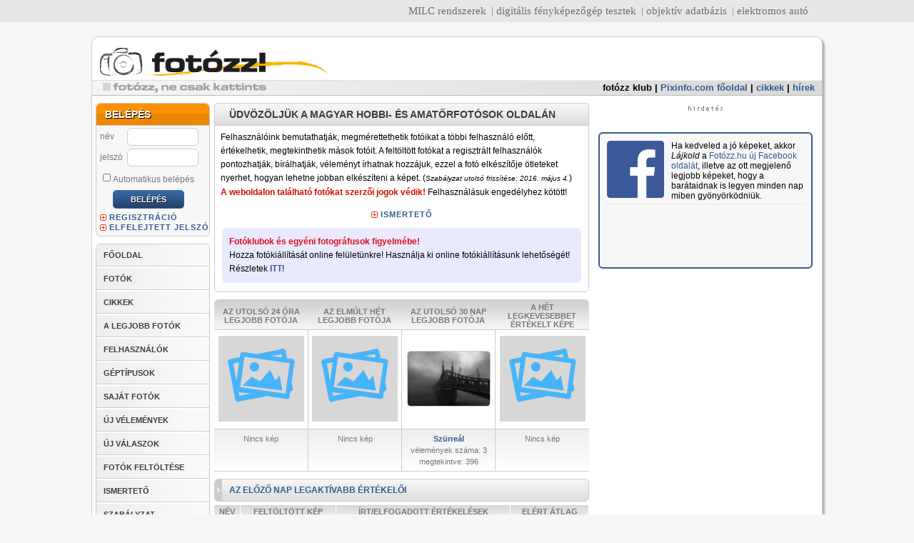

--- FILE ---
content_type: text/html; charset=iso8859-2
request_url: http://fotozz.hu/?Foto_ID=270598
body_size: 18296
content:
<!DOCTYPE html>
<html>
<head>
 <title>FOTÓZZ!hu</title>
 <META name="verify-v1" content="EOufL3j+telr5/Aj/691oKKp5akjD+j+KcZmpZhlkcg=" />
 <meta http-equiv="content-type" content="text/html;charset=iso-8859-2" />
 <meta http-equiv="expires" content="300" />
 <meta http-equiv="Content-language" content="hu" />
 <meta name="description" content="Magyarország legnagyobb fotós közössége" />
 <meta name="keywords" content=" fotózz fotozz fotósok fotóértékelések digitális fotózás tükörreflexes digitális fényképezőgép fényképezőgépek kamerák kamera kamerás mobilok" />
 <meta name="robots" content="all" />
 <meta name="generator" content="fotozz-engine-v2" />
 <link href="/fotozz_v2.css?v=2" rel="stylesheet" type="text/css" />
 <link href="/fotozz_new.css?v=3" rel="stylesheet" type="text/css" />
 <link href="/datePicker.css" rel="stylesheet" type="text/css" />
 <link rel="shortcut icon" type="image/x-icon" href="/favicon.ico">
 <script src="//ajax.googleapis.com/ajax/libs/jquery/1.11.0/jquery.min.js"></script>
 <!-- script type="text/javascript" language="JavaScript" src="jquery.js"></script //-->
 <script type="text/javascript" language="JavaScript" src="datePicker.js"></script>
 <script type="text/javascript" language="JavaScript" src="fotozz.js"></script>
 
 <script defer data-domain="fotozz.hu" src="https://a.dcm.hu/js/script.js"></script>


<script type="text/javascript">
$(document).ready(
	function() {
        return;
		$.datePicker.setLanguageStrings(
			['vasárnap', 'hétfő', 'kedd', 'szerda', 'csütörtök', 'péntek', 'szombat'],
			['január', 'február', 'március', 'április', 'május', 'június', 'július', 'augusztus', 'szeptember', 'október', 'november', 'december'],
			{p:'előző', n:'következő', c:'bezárás', b:'válasszon dátumot'}
                );
                $.datePicker.setDateFormat('ymd','-');
                $('#keszult').datePicker({startDate:'1900-01-01', endDate:'2026-01-30', firstDayOfWeek: 1} );
		$('#keszult').change( 
			function() {
				date = $(this).val();
				pattern = /^(\d){4}-(\d){2}-(\d){2}$/;
				if(pattern.test(date)) {
					$(this).css('color', '#000');
				} else {
					$(this).css('color', '#f00');
				}
			}
		);
//		$('body').append('<img src="http://bs.serving-sys.com/BurstingPipe/adServer.bs?cn=tf&c=19&mc=imp&pli=10403939&PluID=0&ord=1769810961&rtu=-1" width="1" height="1" />')
//		$('body').click(function(event){
//			if(event.target.nodeName == 'BODY' ) {
//				ga('send', 'event', 'wallpaper', 'click', 'http://gdehu.hit.gemius.pl/hitredir/id=1vNAgit1cx.BYEjadffoMKeE7HjswpChGmm.lxJRfh3..7/fastid=bdkyvaaewoxzaqhvjwedrfziwjmd/stparam=qpdmiojskg/url=http://www.nikon.hu/hu_HU/products/promotion/apc_clark.page?utm_campaign=Nikon%20-%20DSLR&utm_source=Pixlnfo_fotozz.hu_wallpaper&utm_medium=%2F30.Pixlnfo_fotozz.hu%2FPixlnfo_fotozz.hu_wallpaper');
//				window.location.href = 'http://photoexpo.hu/';
//			}
//		});
	}
);
</script>





<script type='text/javascript'>
var googletag = googletag || {};
googletag.cmd = googletag.cmd || [];
(function() {
var gads = document.createElement('script');
gads.async = true;
gads.type = 'text/javascript';
var useSSL = 'https:' == document.location.protocol;
gads.src = (useSSL ? 'https:' : 'http:') + 
'//www.googletagservices.com/tag/js/gpt.js';
var node = document.getElementsByTagName('script')[0];
node.parentNode.insertBefore(gads, node);
})();
</script>

<script type='text/javascript'>
googletag.cmd.push(function() {
googletag.defineSlot('/7313595/fo_top_master', [970, 150], 'div-gpt-ad-1567186726708-0').addService(googletag.pubads());
//googletag.defineSlot('/7313595/fo_top', [[970, 90], [970, 250]], 'div-gpt-ad-1417386650192-0').addService(googletag.pubads());
googletag.defineSlot('/7313595/fo_side', [[300, 250], [300, 600], [330, 330], [330, 660]], 'div-gpt-ad-1385493176550-0').addService(googletag.pubads());
googletag.defineSlot('/7313595/fo_side_2', [[300, 250], [300, 600]], 'div-gpt-ad-1530371528596-0').addService(googletag.pubads());
googletag.defineSlot('/7313595/fo_javascript_side', [300, 250], 'div-gpt-ad-1393068958473-0').addService(googletag.pubads());
googletag.defineSlot('/7313595/fo_inline', [620, 350], 'div-gpt-ad-1417382416547-0').addService(googletag.pubads());
googletag.defineSlot('/7313595/fo_left', [120, 600], 'div-gpt-ad-1396613250613-0').addService(googletag.pubads());
googletag.defineSlot('/7313595/F2_side_mini_1', [[300, 100], [300, 150]], 'div-gpt-ad-1471877744815-0').addService(googletag.pubads());
googletag.defineSlot('/7313595/F2_side_mini_2', [[300, 100], [300, 150]], 'div-gpt-ad-1574264809624-0').addService(googletag.pubads());
googletag.defineSlot('/7313595/fo_fix_01', [160, 100], 'div-gpt-ad-1337974568504-0').addService(googletag.pubads());
googletag.defineSlot('/7313595/fo_fix_02', [160, 100], 'div-gpt-ad-1337974568504-1').addService(googletag.pubads());
googletag.defineSlot('/7313595/fo_fix_03', [160, 100], 'div-gpt-ad-1337974568504-2').addService(googletag.pubads());
googletag.defineSlot('/7313595/fo_fix_04', [160, 100], 'div-gpt-ad-1337974568504-3').addService(googletag.pubads());
googletag.defineSlot('/7313595/fo_fix_05', [160, 100], 'div-gpt-ad-1337974568504-4').addService(googletag.pubads());
googletag.defineSlot('/7313595/fo_fix_06', [160, 100], 'div-gpt-ad-1337974568504-5').addService(googletag.pubads());
googletag.defineSlot('/7313595/fo_fix_07', [160, 100], 'div-gpt-ad-1337974568504-6').addService(googletag.pubads());
googletag.defineSlot('/7313595/fo_fix_08', [160, 100], 'div-gpt-ad-1337974568504-7').addService(googletag.pubads());
googletag.defineSlot('/7313595/fo_fix_09', [160, 100], 'div-gpt-ad-1337974568504-8').addService(googletag.pubads());
googletag.defineSlot('/7313595/fo_fix_10', [160, 100], 'div-gpt-ad-1337974568504-9').addService(googletag.pubads());
googletag.defineSlot('/7313595/fo_fix_big_1', [330, 150], 'div-gpt-ad-1418999983470-0').addService(googletag.pubads());
googletag.pubads().enableSingleRequest();
googletag.pubads().collapseEmptyDivs();
googletag.enableServices();
});
</script>




</head>
<body bgcolor="#ffffff">



<style>
#pnlinkbar { background-color: #bdbdbd; border-bottom: 1px solid #9b9b9b; padding-bottom: 1px; font-family: Arial, Helvetica, sans-serif; font-size: 11px;}
#pnlinkbar .pnlinkbarcontainer { border-bottom: 1px solid #cecece; background-color: #dcdcdc; padding-bottom: 1px; }
#pnlinkbar .pnlinkbarinnercontainer { border-bottom: 1px solid #e8e8e8; background-color: #f1f1f1; padding-bottom: 1px; }
#pnlinkbar .pnlinkbarlinks { border-bottom: 1px solid #f8f8f8; background-color: #fff; text-align: right; padding-right: 10px; }
#pnlinkbar ul { margin: 0; padding: 0; margin-bottom: -2px; display: block; margin-top: 2px; }
#pnlinkbar ul li { display: inline; padding-left: 5px; margin-left: 5px; border-left: 1px solid #9b9b9b; }
#pnlinkbar ul li.pnfirst { border-left: 0; }
</style>
<div id="pnlinkbar">
	<div class="pnlinkbarcontainer">
		<div class="pnlinkbarinnercontainer">
			<div class="pnlinkbarlinks">
			<ul>
				<li class="pnfirst"><a href="http://milc.hu/" target="_blank" title="MILC.hu">MILC rendszerek</a></li>
				<li><a href="https://pixinfo.com/" target="_blank" title="Pixinfo.com">digitális fényképezőgép tesztek</a></li>
				<li><a href="http://lensbuyersguide.com/hu/" target="_blank" title="LensBuyersGuide.com">objektív adatbázis</a></li>
				<li><a href="https://villanyautosok.hu" target="_blank" title="Villanyautosok.hu">elektromos autó</a></li>
			</ul>
			</div>
		</div>
	</div>
</div>

<!-- /7313595/fo_top_master -->
<!-- div id='div-gpt-ad-1567186726708-0' style='width: 970px; height: 150px; margin: 10px auto 0 auto;'>
  <script>
    googletag.cmd.push(function() { googletag.display('div-gpt-ad-1567186726708-0'); });
  </script>
</div //-->



<div id="layout">
    <div id="main">
                
         <div id="header">
            <div id="logo"><a href="/"><img src="img/t.gif" width="260" height="65" border="0" alt=""></a></div>




                  <div id="menu">
           <ul>
            <li><a target="_blank" href="http://klub.fotozz.hu/" style="color: #000;">fotózz klub</a> | </li>
            <li><a target="_blank" href="https://pixinfo.com/hu">Pixinfo.com főoldal</a> | </li>
            <li><a target="_blank" href="https://pixinfo.com/cikkek/">cikkek</a> | </li>
            <li><a target="_blank" href="https://pixinfo.com/hirek/">hírek</a></li>
           </ul>
          </div>
                  </div>
          <div id="left">
   <div id="left-content">
          <div class="box loginbox">
        <div class="header"><span>BELÉPÉS</span></div>
        <form method="post" action="/belep">
            <table>
                <tr>
                    <td>
                        <label for="username">
                            név
                        </label>
                    </td>
                    <td>
                        <input name="username" type="text" id="username">
                    </td>
                </tr>
                <tr>
                    <td>
                        <label for="password">jelszó
                        </label>
                    </td>
                    <td>
                        <input name="password" type="password" id="password">
                    </td>
                </tr>
                <tr>
                    <td colspan="2">
                        <label for="autologin"><input type="checkbox" name="autologin" id="autologin">Automatikus
                            belépés</label>
                    </td>
                </tr>
                <tr>
                    <td colspan="2" class="center">
                        <input type="submit" name="belep" class="button" value="BELÉPÉS">
                    </td>
                </tr>
            </table>
        </form>

        <a href="/regisztral" class="plus">REGISZTRÁCIÓ</a><br />
        <a href="/elfelejtett_jelszo" class="plus">ELFELEJTETT JELSZÓ</a>
    </div>
      <ul id="mainMenu">
 <li><a href="/">FŐOLDAL</a></li> 
 <li><a href="fotok_listaja">FOTÓK</a></li>
 <li><a href="cikkek_listaja">CIKKEK</a></li>
 <li><a href="kategoriak_listaja">A LEGJOBB FOTÓK</a></li>
 <li><a href="felhasznalok_listaja">FELHASZNÁLÓK</a></li>
 <li><a href="geptipusok_listaja">GÉPTÍPUSOK</a></li>
 <li><a href="profil">SAJÁT FOTÓK</a></li>
 <li><a href="velemenyek">ÚJ VÉLEMÉNYEK</a></li>
 <li><a href="velemenyek">ÚJ VÁLASZOK</a></li>
 <li><a href="feltolt">FOTÓK FELTÖLTÉSE</a></li>
 <li><a href="/cikket_megmutat?cikk_ID=1">ISMERTETŐ</a></li>
 <li><a href="ismerteto">SZABÁLYZAT</a></li>
</ul>      <div class="box">
 <div class="header"><span>KATEGÓRIÁK</span></div>
 <ul id="categorylist">		
  <li><a href="kategoria_oldala?Kategoria_ID=1">absztrakt</a><span class="help-container">[<a href="kategoria_oldala?Kategoria_ID=1" class="help" onMouseOver="javascript:document.getElementById('kathelp_1').style.display='block';" onMouseOut="javascript:document.getElementById('kathelp_1').style.display='none';">?<span id="kathelp_1" class="help">A valóság törvényszerűségeitől, összefüggéseitől tárgyi formáitól elszakadt alkotói módszer. A formák, alakzatok, fény és árnyék, valamint színek játéka sokszor eredményezhet nagyszerű felvételt. Csak jó szemre van szükség és a leghétköznapibb tárgyakból vagy egy mindennap látott és unalomig ismert épület egy részletének kiragadásával, remek fotó készülhet, melyet nézegetve - és ez a lényeg - az ember sok mindenre asszociálhat, elsőre nem is biztos hogy rájön a szemlélő, hogy mit ábrázol a kép. Híres képviselői: Moholy-Nagy László, Man Ray, H. Bayer</span></a>]</span>   </li>
  
   <li><a href="kategoria_oldala?Kategoria_ID=29">abszurd</a><span class="help-container">[<a href="kategoria_oldala?Kategoria_ID=29" class="help" onMouseOver="javascript:document.getElementById('kathelp_29').style.display='block';" onMouseOut="javascript:document.getElementById('kathelp_29').style.display='none';">?<span id="kathelp_29" class="help">Egymással valószerűtlen, képtelen, olykor hihetetlen összefüggésben álló elemek (emberek-történések) egyidejű megjelenése fényképen, mely sajátosan </span></a>]</span>   </li>
  
   <li><a href="kategoria_oldala?Kategoria_ID=2">akt</a><span class="help-container">[<a href="kategoria_oldala?Kategoria_ID=2" class="help" onMouseOver="javascript:document.getElementById('kathelp_2').style.display='block';" onMouseOut="javascript:document.getElementById('kathelp_2').style.display='none';">?<span id="kathelp_2" class="help">Az emberi test fotografálása régóta foglalkoztatja az embereket. Az akt nem összetévesztendő a pornográfiával és nem feltétlenül célja a szexualitás bemutatása. A fények és árnyékok, izgalmas formákra és részletekre irányíthatják a figyelmet, ízlésesen mutatva meg mindazt, amit egyébként a ruha alá rejtünk. Elsősorban portré-objektívot érdemes használni, tehát 50-135mm-es gyújtótávval, a perspektívikus torzítást elkerülendő. Az érzékiséggel átszőtt, érzékenységgel, finom erotikus esztétikai érzékkel készült felvételek valók ide!</span></a>]</span>   </li>
  
   <li><a href="kategoria_oldala?Kategoria_ID=19">állatfotók</a><span class="help-container">[<a href="kategoria_oldala?Kategoria_ID=19" class="help" onMouseOver="javascript:document.getElementById('kathelp_19').style.display='block';" onMouseOut="javascript:document.getElementById('kathelp_19').style.display='none';">?<span id="kathelp_19" class="help">Talán ez a kategóriai meghatározás szorul legkevésbé magyarázatra. Nem meglepő módon állatok fotói kerülhetnek ide. Elsősorban házi kedvencek, háztáji állatok fotói, hiszen a vadonban, természetes környezetben készült állatfelvételeknek sokkal inkább a &#8222;természet&#8221; kategóriában a helyük. Aki próbálta már lefotózni a kutyáját vagy a macskáját illetve bármilyen más kedvencét, tapasztalhatta, hogy bizony nem egyszerű feladat csak lencsevégre kapni is őket, hiszen izegnek mozognak, nemhogy olyan felvételt készíteni, amely érdeklődésre tarthat számot mások szemében is. </span></a>]</span>   </li>
  
   <li><a href="kategoria_oldala?Kategoria_ID=30">barlangfotók</a><span class="help-container">[<a href="kategoria_oldala?Kategoria_ID=30" class="help" onMouseOver="javascript:document.getElementById('kathelp_30').style.display='block';" onMouseOut="javascript:document.getElementById('kathelp_30').style.display='none';">?<span id="kathelp_30" class="help">A barlangban sötét van! Ez talán a legfontosabb tényező, ami miatt a barlangi fotózást önálló kategóriaként tárgyalhatjuk és ami a fotózás technikáját alapvetően meghatározza, de a legtöbb barlangi kép kompozíciójának is természetes eleme a sötétség. A földfelszín alatt is születnek a természet vad formáit bemutató </span></a>]</span>   </li>
  
   <li><a href="kategoria_oldala?Kategoria_ID=16">családi/emlékkép</a><span class="help-container">[<a href="kategoria_oldala?Kategoria_ID=16" class="help" onMouseOver="javascript:document.getElementById('kathelp_16').style.display='block';" onMouseOut="javascript:document.getElementById('kathelp_16').style.display='none';">?<span id="kathelp_16" class="help">Bizonyára mindenki készített már fotókat a családtagokról, barátokról, egy kedves ismerősről otthonában, vagy nyaraláskor. Legtöbbjük persze attól értékes, hogy a fotós számára kedves alanyt ábrázolnak, de ha olyan fotót készítettél, mely véleményed szerint mindenképpen érdekes lehet mások számára is, akkor válaszd ezt a kategóriát!</span></a>]</span>   </li>
  
   <li><a href="kategoria_oldala?Kategoria_ID=3">csendélet</a><span class="help-container">[<a href="kategoria_oldala?Kategoria_ID=3" class="help" onMouseOver="javascript:document.getElementById('kathelp_3').style.display='block';" onMouseOut="javascript:document.getElementById('kathelp_3').style.display='none';">?<span id="kathelp_3" class="help">Szabadon csoportosított tárgyakat, virágokat, gyümölcsöket, ételeket ábrázoló műalkotás. A fotózásban témául szolgálhatnak az élettelen tárgyak, vagy a természet egyes részletei is. Egyszerűen talán úgy fogalmazható meg, hogy a szép, az esztétikus bemutatása.</span></a>]</span>   </li>
  
   <li><a href="kategoria_oldala?Kategoria_ID=26">csillagászat/égbolt</a><span class="help-container">[<a href="kategoria_oldala?Kategoria_ID=26" class="help" onMouseOver="javascript:document.getElementById('kathelp_26').style.display='block';" onMouseOut="javascript:document.getElementById('kathelp_26').style.display='none';">?<span id="kathelp_26" class="help">A fotózás egyik legizgalmasabb területe az égbolt objektumainak bemutatása. Az objektívet az égboltra irányítva hosszú záridővel megörökíthető a csillagok járása, egy nagyobb teleobjektívvel vagy távcső segítségével pedig fényképezhetővé válhatnak a bolygók, csillagködök, galaxisok is. Ha valaki ennek szenteli idejét rengeteg élményben lesz része. </span></a>]</span>   </li>
  
   <li><a href="kategoria_oldala?Kategoria_ID=13">digit. illusztráció</a><span class="help-container">[<a href="kategoria_oldala?Kategoria_ID=13" class="help" onMouseOver="javascript:document.getElementById('kathelp_13').style.display='block';" onMouseOut="javascript:document.getElementById('kathelp_13').style.display='none';">?<span id="kathelp_13" class="help">A digitális fotográfia rendkívüli módon megkönnyíti dolgunkat, hogy kiélhessük kreativitásunkat, hiszen egy számítógép segítségével, csak képzeletünk szabhat határt a fotók manipulálásában. A végeredmény általában nem is emlékeztet a kiinduló felvételre, vagy egyáltalán fotóra. Több réteg alkalmazásával pl. átfedéseket érdekes hatásokat érhetünk el. De a színek megváltoztatása, vagy montázsok létrehozása is eredményezhet olyan alkotást, melyet esetleg érdemes megmutatni másoknak is. </span></a>]</span>   </li>
  
   <li><a href="kategoria_oldala?Kategoria_ID=21">divat</a><span class="help-container">[<a href="kategoria_oldala?Kategoria_ID=21" class="help" onMouseOver="javascript:document.getElementById('kathelp_21').style.display='block';" onMouseOut="javascript:document.getElementById('kathelp_21').style.display='none';">?<span id="kathelp_21" class="help">Divatbemutatókon számtalanszor látjuk a villogó vakuk százait. Stílus, elegancia, csillogás. Különös világ, melybe csak kevesek nyerhetnek betekintést. Divatbemutatón, vagy egy barát közreműködésével készült ruházati fotókat ide várjuk.</span></a>]</span>   </li>
  
   <li><a href="kategoria_oldala?Kategoria_ID=65">dokumentumfotók</a><span class="help-container">[<a href="kategoria_oldala?Kategoria_ID=65" class="help" onMouseOver="javascript:document.getElementById('kathelp_65').style.display='block';" onMouseOut="javascript:document.getElementById('kathelp_65').style.display='none';">?<span id="kathelp_65" class="help">Alapkövetelménye a realisztikus ábrázolásmód, a hitelesség. A képet az élet &#8222;szerkeszti&#8220; ezért az ebbe a kategóriába tartozó képek nem beállítottak, előre megrendezettek, megkomponáltak. Viszont előre eltervezettek lehetnek. Sőt sok esetben szükséges az előzetes felkészülés, érdeklődés a téma iránt. Az előzetes információbeszerzés segíti az alkotót abban, hogy dokumentumfotója a lehető leghitelesebb legyen. Lehet egy képben is dokumentálni valamit, azonban sokszor képsorozatok formájában tudjuk igazán egy adott cselekvés, történés, helyzet ... stb lényegét képben elmondani. Neves képviselői: Henri Cartier-Bresson, Kertész Andor, Korniss Péter.</span></a>]</span>   </li>
  
   <li><a href="kategoria_oldala?Kategoria_ID=18">életképek</a><span class="help-container">[<a href="kategoria_oldala?Kategoria_ID=18" class="help" onMouseOver="javascript:document.getElementById('kathelp_18').style.display='block';" onMouseOut="javascript:document.getElementById('kathelp_18').style.display='none';">?<span id="kathelp_18" class="help">Zsánerképnek is szokták nevezni. Mindennapi életünk egy-egy jellemző jelenségének, pillanatának bemutatása. Az utcán sétáló, dolgozó emberek fotózása, mely akkor sikerülhet jól, ha észrevétlenek maradunk, ami sokszor nem is olyan könnyű, hiszen kíváncsi szempárok vetülnek a fotósra. Sokan nem szívelik ha fotózzák őket, tehát rosszalló tekintetekkel is szembetalálhatjuk magunkat.</span></a>]</span>   </li>
  
   <li><a href="kategoria_oldala?Kategoria_ID=4">elkapott pillanatok</a><span class="help-container">[<a href="kategoria_oldala?Kategoria_ID=4" class="help" onMouseOver="javascript:document.getElementById('kathelp_4').style.display='block';" onMouseOut="javascript:document.getElementById('kathelp_4').style.display='none';">?<span id="kathelp_4" class="help">A megismételhetetlen, vagy különleges pillanatok megörökítése nagyon izgalmas és nehéz feladat. Nehéz, hiszen sokszor pillanatokra tűnik csak fel a téma, nincs idő komponálni sem. És izgalmas, mert egy igazán jó felvételben nagy örömünket lelhetjük.</span></a>]</span>   </li>
  
   <li><a href="kategoria_oldala?Kategoria_ID=28">glamour</a><span class="help-container">[<a href="kategoria_oldala?Kategoria_ID=28" class="help" onMouseOver="javascript:document.getElementById('kathelp_28').style.display='block';" onMouseOut="javascript:document.getElementById('kathelp_28').style.display='none';">?<span id="kathelp_28" class="help">A Glamour olyan fotográfiai terület ahol az alkoto az érzékiséget, bűbájt próbálja ábrázolni, a modell segítségével, egy pillantással egy mozdulattal, akár egy kivillanó női mellbimbóval. </span></a>]</span>   </li>
  
   <li><a href="kategoria_oldala?Kategoria_ID=67">hangulatképek</a><span class="help-container">[<a href="kategoria_oldala?Kategoria_ID=67" class="help" onMouseOver="javascript:document.getElementById('kathelp_67').style.display='block';" onMouseOut="javascript:document.getElementById('kathelp_67').style.display='none';">?<span id="kathelp_67" class="help">Válaszd a hangulatfotó kategóriát, ha olyan képed van, ami tartalmilag pontosabban körülhatárolható, mint egy &#8222;egyéb&#8221;, mert a legfőbb jellemzője, hogy mások számára is  értelmezhető hangulati, érzelmi töltettel bír, esetleg a fő sajátsága a gondolatiság, s ezek  válnak a kép fő erényévé, nem a klasszikus kategóriákkal szemben támasztott technikai követelmények. Egy ilyen fotó témája bármi lehet: virág, portré, csiga, tájkép, vagy akár tárgy is, ha látványában kiváló, és elsősorban a hangulata miatt hat a nézőre.</span></a>]</span>   </li>
  
   <li><a href="kategoria_oldala?Kategoria_ID=14">humor</a><span class="help-container">[<a href="kategoria_oldala?Kategoria_ID=14" class="help" onMouseOver="javascript:document.getElementById('kathelp_14').style.display='block';" onMouseOut="javascript:document.getElementById('kathelp_14').style.display='none';">?<span id="kathelp_14" class="help">Azt gondolhatnánk, hogy könnyű humoros fotót készíteni. Pedig igazán jót készíteni egyáltalán nem az, sőt, talán az egyik legnehezebb feladat. Attól, mert jópofán belevigyorgunk a gépbe, még nem lesz egy fotó humoros és jó is. Vicces, groteszk helyzetek megörökítésekor is törekedni kell igényes alkotás létrehozására.</span></a>]</span>   </li>
  
   <li><a href="kategoria_oldala?Kategoria_ID=27">infravörös fotók</a><span class="help-container">[<a href="kategoria_oldala?Kategoria_ID=27" class="help" onMouseOver="javascript:document.getElementById('kathelp_27').style.display='block';" onMouseOut="javascript:document.getElementById('kathelp_27').style.display='none';">?<span id="kathelp_27" class="help">Optikai és digitális infravörös szűrővel készített, akár jelentős utómunkát tartalmazó infrafotók. A technika lényege egy olyan szűrő használata, mely csak az infravörös, az a látható vörös alatti hullámtartományt engedi át.</span></a>]</span>   </li>
  
   <li><a href="kategoria_oldala?Kategoria_ID=42">koncert - színpad</a><span class="help-container">[<a href="kategoria_oldala?Kategoria_ID=42" class="help" onMouseOver="javascript:document.getElementById('kathelp_42').style.display='block';" onMouseOut="javascript:document.getElementById('kathelp_42').style.display='none';">?<span id="kathelp_42" class="help">Koncertek, színi- és táncelőadások, egyszóval az előadóművészetek és az előadóművészek fényképezése különleges feladat elé állítja a fotóst. Jelenlétével a legkisebb mértékben sem zavarhatja az előadókat, és mivel vaku használata csak ritkán megengedett, a meglévő, legtöbbször nem a fotózáshoz megteremtett fényben kell dolgoznia. Az előadásokról, az előadóművészekről és közönségükről készült fotókat - legyen az bármely műfaj, stílus vagy irányzat bemutatása - ebbe a kategóriába várjuk.</span></a>]</span>   </li>
  
   <li><a href="kategoria_oldala?Kategoria_ID=22">légifotók</a><span class="help-container">[<a href="kategoria_oldala?Kategoria_ID=22" class="help" onMouseOver="javascript:document.getElementById('kathelp_22').style.display='block';" onMouseOut="javascript:document.getElementById('kathelp_22').style.display='none';">?<span id="kathelp_22" class="help">Valamilyen repülőalkalmatosságból készített felvétel nem mindennapi perspektívából mutatja be a tájat. A földről oly&#8217; jól ismert térség a levegőből egészen új arcát mutatja. Nem egyszerű feladat jó felvételt készíteni, hiszen repülőgép, vagy helikopter remegését, mozgását ki kell egyensúlyozni, ehhez nagy gyakorlat szükséges. Előnyt jelenthet valamilyen optikai kép-stabilizátorral ellátott objektív használata.</span></a>]</span>   </li>
  
   <li><a href="kategoria_oldala?Kategoria_ID=5">makró</a><span class="help-container">[<a href="kategoria_oldala?Kategoria_ID=5" class="help" onMouseOver="javascript:document.getElementById('kathelp_5').style.display='block';" onMouseOut="javascript:document.getElementById('kathelp_5').style.display='none';">?<span id="kathelp_5" class="help">Sokan gondolják úgy, hogy a makrófotózás kizárólag a parányi dolgok fotózásával egyenlő. Pedig valójában a közelfényképezés is idetartozik, tehát a rovarok, növények tárgyak fotói mellé ebbe a kategóriába kerülhetnek akár egy száz méter magas fa kérgéről készült közel-felvételek is. Talán ez a kategória az, amelynél a kompakt gépek tulajdonosai egyszerűbb helyzetben lehetnek, hiszen egyes típusok közelpontja egy cm is lehet, nincs szükség csereobjektívre és különböző egyéb kiegészítőkre, igaz egy komoly tükörreflexes felszereléssel érhető el a legjobb eredmény, a legnagyobb leképezési arány.</span></a>]</span>   </li>
  
   <li><a href="kategoria_oldala?Kategoria_ID=6">panoráma</a><span class="help-container">[<a href="kategoria_oldala?Kategoria_ID=6" class="help" onMouseOver="javascript:document.getElementById('kathelp_6').style.display='block';" onMouseOut="javascript:document.getElementById('kathelp_6').style.display='none';">?<span id="kathelp_6" class="help">A fényképezőgép egy fotón keresztül az általunk látott tájnak csak egy meghatározott szeletét képes bemutatni. Viszont ha sok ilyen fotót egymáshoz illesztünk, akkor egy felvételen mutathatjuk meg a fotóst körülvevő tájat. Készülhet tehát ilyen felvétel sok kisebb fotó összeillesztésével, melyben számos erre &#8222;szakosodott&#8221; szoftver nyújt segítséget, illetve olyan speciális fényképezőgéppel, mely a szokványos 36x24 mm-es filmkocka-mérettől eltérően jóval elnyújtottabb képarányú felvételt készít, vagy akár úgy, hogy egy adott felvételt utólag is ilyen formátumúra vágunk.</span></a>]</span>   </li>
  
   <li><a href="kategoria_oldala?Kategoria_ID=7">portré</a><span class="help-container">[<a href="kategoria_oldala?Kategoria_ID=7" class="help" onMouseOver="javascript:document.getElementById('kathelp_7').style.display='block';" onMouseOut="javascript:document.getElementById('kathelp_7').style.display='none';">?<span id="kathelp_7" class="help">A fotográfia születésével egyidős az arcképek, emberek megörökítésének igénye. Egy jó portré legtöbbször egy  pillanatba és képkockába sűríti az ábrázolt egyén személyiségét, érzéseit. Minden ember egyedi és megismételhetetlen, ezért is bizonyosan mást mond egy portré annak aki ismeri az ábrázolt személyt, mint egy idegen számára. Ezért is nehéz, ha ugyan nem a legnehezebb ága ez a fotózásnak. Pár négyzetcentiméteren ábrázolni a múltat, a jelen érzéseit, magát az EMBERT, igazi kihívás. Gyakorlatilag lehetetlen megmondani mitől jó egy portré, de talán annyi mégis elvárható, hogy hiteles legyen. Készülhet portré műteremben, gondosan megvilágítva és készülhet spontán, mintegy elkapva egy pillantást, egy érzelem kivetülését az arcra a szabadban.</span></a>]</span>   </li>
  
   <li><a href="kategoria_oldala?Kategoria_ID=45">riport</a><span class="help-container">[<a href="kategoria_oldala?Kategoria_ID=45" class="help" onMouseOver="javascript:document.getElementById('kathelp_45').style.display='block';" onMouseOut="javascript:document.getElementById('kathelp_45').style.display='none';">?<span id="kathelp_45" class="help">Amióta írott sajtó létezik, igény van az írások mondanivalójának, témájának kiemeléséhez egyfajta képi anyagra is. A fotográfia elterjedése előtt ezt rajzokkal oldották meg. Ahogy fejlődött a technika és elég gyorssá váltak a nyersanyagok, fényerős objektívek születtek, valamint a gépek mérete is csökkent, a rajzokat mind gyorsabban váltották fel a fotók. A riportfotó publicisztikai műfaj, valamely időszerű eseményről, jelenségről, az aktuális érdeklődés előterében álló személyiségről készített beszámoló, melynek elsődleges feladata a dokumentálás, mégis napjainkban egyre inkább igény van a művészi értékeket hordozó riportfotókra. Ha társadalmi, vagy sportrendezvényen, esetleg más közéleti történésen készült fotót szeretnél feltölteni, akkor ezt a kategóriát válaszd!</span></a>]</span>   </li>
  
   <li><a href="kategoria_oldala?Kategoria_ID=8">sport</a><span class="help-container">[<a href="kategoria_oldala?Kategoria_ID=8" class="help" onMouseOver="javascript:document.getElementById('kathelp_8').style.display='block';" onMouseOut="javascript:document.getElementById('kathelp_8').style.display='none';">?<span id="kathelp_8" class="help">A legtöbb sporteseményen a profi fotósok foglalhatják el a legjobb helyeket, ahonnan jó rálátásuk van a történésekre. Viszont kis leleményességgel és szerencsével magunk is készíthetünk jó felvételeket. Ezt általában teleobjektívvel felszerelkezve érdemes elkezdeni, hiszen sokszor a témától távolról kell exponálnunk. Amennyiben valamely híres sportolót, technikai sportot vagy egy barátot sportolás közben ábrázoló felvételed szeretnéd megmutatni, akkor erre a kategóriára kattints!</span></a>]</span>   </li>
  
   <li><a href="kategoria_oldala?Kategoria_ID=25">szociofotók</a><span class="help-container">[<a href="kategoria_oldala?Kategoria_ID=25" class="help" onMouseOver="javascript:document.getElementById('kathelp_25').style.display='block';" onMouseOut="javascript:document.getElementById('kathelp_25').style.display='none';">?<span id="kathelp_25" class="help">Valamely társadalmi réteg, leggyakrabban a munkásosztály életének, társadalmi, politikai helyzetének, életkörülményeinek bemutatása. Az ember mindennapi küzdelmének érzékeltetése nem könnyű, de rendkívül szép és érdekes feladat.</span></a>]</span>   </li>
  
   <li><a href="kategoria_oldala?Kategoria_ID=9">tájkép</a><span class="help-container">[<a href="kategoria_oldala?Kategoria_ID=9" class="help" onMouseOver="javascript:document.getElementById('kathelp_9').style.display='block';" onMouseOut="javascript:document.getElementById('kathelp_9').style.display='none';">?<span id="kathelp_9" class="help">Az első tájképek egyidősek a fotográfia feltalálásával. Törekedhet egy tájkép arra, hogy teljesen hűen adja vissza a látottakat, de hangulatkép jellegű tájképek is léteznek. Legtöbbször nyaralás, utazás színhelyeinek megörökítése a cél. Általában jobbá tehetjük felvételünket akkor, ha az előtérbe komponálunk egy tájrészletet, ezzel adva tagoltságot a képnek és érzékeltetve a távlatokat és arányokat.</span></a>]</span>   </li>
  
   <li><a href="kategoria_oldala?Kategoria_ID=15">tárgyfotók</a><span class="help-container">[<a href="kategoria_oldala?Kategoria_ID=15" class="help" onMouseOver="javascript:document.getElementById('kathelp_15').style.display='block';" onMouseOut="javascript:document.getElementById('kathelp_15').style.display='none';">?<span id="kathelp_15" class="help">A műszaki fényképezés egyik fontos területe. Mint ilyen, célja a fotón a tárgyak látványának valósághű ábrázolása. De pl. a fotóművészeti csendélet keretein belül a tárgyak esztétikai lényegük kifejezésére is törekedhet. Például műteremben a különböző világítási trükkökkel operálva készíthetjük el a legjobb felvételeket. Híres képviselője: Ansel Adams</span></a>]</span>   </li>
  
   <li><a href="kategoria_oldala?Kategoria_ID=10">természet</a><span class="help-container">[<a href="kategoria_oldala?Kategoria_ID=10" class="help" onMouseOver="javascript:document.getElementById('kathelp_10').style.display='block';" onMouseOut="javascript:document.getElementById('kathelp_10').style.display='none';">?<span id="kathelp_10" class="help">Témája lehet minden, ami a természetben megtalálható. Érdekes felhőalakzatok, kőzetek, fák, virágok állatok. Célja a fényképezendő alany és annak közvetlen illetve tágabb környezetésnek megörökítése. Nincs is izgalmasabb, mint egy ritkán látott vagy azelőtt csak az állatkertben megismert állat becserkelése, és természetes környezetében való fotózása. Ide tartozik így pl. a lessátras fotózás is.</span></a>]</span>   </li>
  
   <li><a href="kategoria_oldala?Kategoria_ID=66">utcaifotók</a><span class="help-container">[<a href="kategoria_oldala?Kategoria_ID=66" class="help" onMouseOver="javascript:document.getElementById('kathelp_66').style.display='block';" onMouseOut="javascript:document.getElementById('kathelp_66').style.display='none';">?<span id="kathelp_66" class="help">Az utcai fotózás ugyan jellemzően a közterületen történő fényképezésről szól, de témája általában az ember illetve ennek életvitele olyan tereken, ahol alapvetően hiányzik a négy fal nyújtotta intimitás védelme. A megnevezés ellenére nem feltétel az utca, sőt, még a városi környezet sem. Azokat a fényképeket várjuk ide, ahol érdekes, beszédes, többnyire elkapott pillanatokat sikerül lencsevégre kapni emberekről vagy embercsoportokról (esetleg házikedvencekről) egy nyilvános hely nyújtotta szabadságban. Habár a klasszikus utcaifotózást normál- illetve széles látószögű objektívekkel művelték, ma már bőven látunk példát az enyhe teleobjektívek illetve telezoomok használatára is.</span></a>]</span>   </li>
  
   <li><a href="kategoria_oldala?Kategoria_ID=11">város, építészet</a><span class="help-container">[<a href="kategoria_oldala?Kategoria_ID=11" class="help" onMouseOver="javascript:document.getElementById('kathelp_11').style.display='block';" onMouseOut="javascript:document.getElementById('kathelp_11').style.display='none';">?<span id="kathelp_11" class="help">Lakóhelyünk környékén vagy egy utazás alkalmával idegen országban járva a témák kimeríthetetlen tárházát találhatjuk. Utcák látképe, jellegzetes építészeti stílusok, épületek megörökítése. Magas épületeket fotózva, sokszor kényszerülünk a gépváz megdöntésére, de ez mindenképpen azt eredményezi, hogy az épület falai összetartóak lesznek az elkészült felvételen. Célunktól függően ez lehet előny is, de általában utólagos korrekcióra szorulnak felvételeink. Létezik megoldás arra is, hogy utólag egyáltalán, vagy sokkal kevésbé kelljen &#8222;belenyúlnunk&#8221; a fotóba. Műszaki fényképezőgéppel, vagy ún. shift-objektívvel az összetartó vonalak korrigálhatók már a kép elkészülte előtt.</span></a>]</span>   </li>
  
   <li><a href="kategoria_oldala?Kategoria_ID=24">vízalatti fotók</a><span class="help-container">[<a href="kategoria_oldala?Kategoria_ID=24" class="help" onMouseOver="javascript:document.getElementById('kathelp_24').style.display='block';" onMouseOut="javascript:document.getElementById('kathelp_24').style.display='none';">?<span id="kathelp_24" class="help">Mind a technikával, mind a fotóssal szemben nagy követelményeket támaszt a fotózás ezen ága. A víz egészen más közeg, mint a levegő, optikailag is teljesen másképp&#8217; viselkedik. Jó víz alatti felvételek akkor készülhetnek, ha teljességgel a fotózásra tudunk koncentrálni, ehhez viszont elengedhetetlen, hogy a vízben teljességgel biztonságban érezzük magunkat, magabiztosan mozogjunk benne. Ez búvártanfolyam elvégzésével és sok gyakorlással érhető el. Ha van az embernek kitartása és sokat gyakorol, akkor előbb utóbb elsajátítható a fotózás ezen rendkívül érdekes ága. Szerencsére ma már sok fényképezőgéphez kapható víz alatti tok.</span></a>]</span>   </li>
  
   <li><a href="kategoria_oldala?Kategoria_ID=17">feldolgozott fotók</a><span class="help-container">[<a href="kategoria_oldala?Kategoria_ID=17" class="help" onMouseOver="javascript:document.getElementById('kathelp_17').style.display='block';" onMouseOut="javascript:document.getElementById('kathelp_17').style.display='none';">?<span id="kathelp_17" class="help">Ha egy fotót nézve úgy érzed, hogy valamit másképpen vagy jobban csináltál volna, akkor - amennyiben a fotó tulajdonosa ezt nem tiltotta meg &#8211; az általad végrehajtott módosítások után a véleményezésed követően válaszd a "feldolgozás feltöltése" opciót. E kategória fájlméret határa 500 kB.</span></a>]</span>   </li>
  
   <li><a href="kategoria_oldala?Kategoria_ID=52">így készült</a><span class="help-container">[<a href="kategoria_oldala?Kategoria_ID=52" class="help" onMouseOver="javascript:document.getElementById('kathelp_52').style.display='block';" onMouseOut="javascript:document.getElementById('kathelp_52').style.display='none';">?<span id="kathelp_52" class="help">A kategóriába olyan képeket várunk, melyek egy - már korábban feltöltött - fotó elkészültének körülményeit mutatják be, többnyire feltüntetve az alkalmazott világítás módja egy rajz vagy werkfotó alakjában. A kategória nem pontozható, de kredittel jutalmazhatóak ezek a képek, ha a fotós segített vázlatával az alkalmazott módszerek megértésében illetve azok későbbi megvalósításában. Az ide feltöltött képek után 2,5 kreditet utalunk vissza, amennyiben a feltöltött illusztráció egy, az oldalon már megjelent fotó készítési körülményeit mutatja be és írja le. A kreditet Üzenetben kell igényelni!</span></a>]</span>   </li>
  
   <li><a href="kategoria_oldala?Kategoria_ID=12">egyéb</a><span class="help-container">[<a href="kategoria_oldala?Kategoria_ID=12" class="help" onMouseOver="javascript:document.getElementById('kathelp_12').style.display='block';" onMouseOut="javascript:document.getElementById('kathelp_12').style.display='none';">?<span id="kathelp_12" class="help">Ha a feltöltendő fotó jó szívvel egyetlen másik kategóriába sem skatulyázható be, akkor ezt a kategóriát célszerű választani!</span></a>]</span>   </li>
  
   <li><a href="kategoria_oldala?Kategoria_ID=23">pályázat</a><span class="help-container">[<a href="kategoria_oldala?Kategoria_ID=23" class="help" onMouseOver="javascript:document.getElementById('kathelp_23').style.display='block';" onMouseOut="javascript:document.getElementById('kathelp_23').style.display='none';">?<span id="kathelp_23" class="help">Időről időre felbukkan az oldalon egy-egy pályázat. Az aktuális pályázat fotói tölthetők ide, de csak feltöltési időszakban.</span></a>]</span>   </li>
  
   <li><a href="kategoria_oldala?Kategoria_ID=70">Online fotókiállítások</a><span class="help-container">[<a href="kategoria_oldala?Kategoria_ID=70" class="help" onMouseOver="javascript:document.getElementById('kathelp_70').style.display='block';" onMouseOut="javascript:document.getElementById('kathelp_70').style.display='none';">?<span id="kathelp_70" class="help">Oldalainkon sűrűn szerepelnek kiállításokról szóló meghívók, amelyek egy-egy alkotó, vagy alkotócsoport műveinek galériában, kiállítóteremben történő ünnepélyes bemutatására invitálnak. Bár kis ország vagyunk, a távolságok még így is elég nagyok ahhoz, hogy az ország egyik felében rendezett kiállításra az ország másik feléből már csak kevesen jussanak el.    Noha sok fotóklubnak és fotóművésznek van már saját web- vagy facebook oldala, ezek látogatottsága a legtöbb esetben alatta marad a lehetőségeknek. Hiába a sok jó fotó, hiába a remek weboldal, ha kevesen találnak oda.  Ezen kívánunk segíteni a Fotózz!hu közösségi oldalunk új szolgáltatásával.     A művészeknél a jó fotók, nálunk az infrastruktúra és a napi több ezres látogatottság     A Fotózz!hu - mint Magyarország legnagyobb fotós közösségi oldala - ingyenes bemutatkozó lehetőséget kínál fotográfusoknak és fotókluboknak.    A bemutatkozáshoz nincs másra szükség, mint az oldalon történő regisztrációra (egyéni fotográfus aktív regisztráció mellett is kezdeményezhet új regisztrációt, ide a kiállításokon megjelent műveit töltheti fel).  Kérjük regisztrációkor felhasználói névként a fotóklub illetve fotográfus teljes nevét adják meg, pl. Ellenfény Fotóklub, vagy Nagy Gábor Sándor, valamint a már létező weboldal vagy facebook oldal címét is szerepeltessék az adatok között.   Ha kiállítást csak jövőre terveznek, kérjük akkor is regisztráljanak már idén, hogy az igényeket fel tudjuk mérni és ennek megfelelően tudjuk kialakítani a megjelenések várható képét.   A regisztrációt követően küldje el a fotókiállítás megnyitójának meghívóját az ir@pixinfo.com e-mail címre, s ne felejtse el közölni az e-mailben a Fotózz!hu regisztrációja felhasználói nevét.   Az e-mail megérkezése után a felhasználói névhez tartozó kreditszámot megemeljük, hogy a kiállítás képei digitális formában feltölthetők legyenek. Kérjük a képek méretezésénél ne lépjék át az 1000 pixeles képmagasságot, valamint az 1200 pixeles képszélességet.    A kiállítás megnyitóját követően a Fotózz!hu közösségi oldalunkra egyszerre kerülnek ki a kiállítás képei (a feltöltött képek a feltöltés pillanatában még nem kerülnek publikálásra, csak a megnyitó időpontját követően).    Az így feltöltött online kiállításokról külön hírt adunk, valamint a Fotózz!hu főoldalán külön is szerepeltetjük azokat a kiállítás ideje alatt.   Bízunk benne, hogy mind az alkotó közösségek, mind az egyre népesebb felhasználó táborunk egyaránt örömüket lelik majd a fotozz.hu online kiállítási lehetőségében.</span></a>]</span>   </li>
  
  </ul>
</div>     <div style="margin: 30px 10px 0 10px;">

<div id='div-gpt-ad-1396613250613-0' style='width:120px; height:600px;'>
<script type='text/javascript'>
googletag.cmd.push(function() { googletag.display('div-gpt-ad-1396613250613-0'); });
</script>
</div>

     </div>
   </div>
  </div>
  <div id="center">
   <div id="center-content"><div class="fPageHeader"><span>ÜDVÖZÖLJÜK A MAGYAR HOBBI- ÉS AMATŐRFOTÓSOK OLDALÁN</span></div>
<div class="wideBox">
<p>Felhasználóink bemutathatják, megmérettethetik fotóikat a többi felhasználó előtt, értékelhetik, megtekinthetik mások fotóit. A feltöltött fotókat a regisztrált felhasználók pontozhatják, bírálhatják, véleményt írhatnak hozzájuk, ezzel a fotó elkészítője ötleteket nyerhet, hogyan lehetne jobban elkészíteni a képet. (<small><i>Szabályzat utolsó frissítése: 2016. május 4.</i></small>)
</p>
<font color="#cc1000"><b>A weboldalon található fotókat szerzői jogok védik!</b></font> Felhasználásuk engedélyhez kötött!
</div>
<div class="center"><a href="ismerteto" class="plus">ISMERTETŐ</a></div><div class="adminmessage">
<script language="JavaScript1.2">
function showMore(whichEl){
    document.getElementById(whichEl).style.display = (document.getElementById(whichEl).style.display == "none" ) ? "" : "none";
}
</script>


<div onClick="showMore('hird_fooldal')">

<!-- p style="background-color: #eaeaff;">
<img src="http://fotozz.hu/cikk/orig/815.jpg" width="100" align="left">
<b><font color="#dd1020">Új cikk:</font></b> <a href="http://fotozz.hu/cikkek_listaja" style="color: #000000">Dekonstruktív alkotásaim története</a><br /> <br /> <br /> 
</p -->

<ul></ul>

<p style="background-color: #eaeaff;">
<b><font color="#dd1020">Fotóklubok és egyéni fotográfusok figyelmébe!</font></b> <br />

Hozza fotókiállítását online felületünkre! Használja ki online fotókiállításunk lehetőségét!<br />Részletek <b><a href="http://pixinfo.com/hirek/2014-11-04_275311">ITT</a></b>!
</p>

<ul></ul>

<!-- div onClick="showMore('hird_fooldal3')">
<p style="background-color: #eaeaff;">
<b><font color="#dd1020">Happy Hours:</font></b> <br />Kattints <u>ide</u> a részletekhez!</font></center></b> <br />
</div>

<div id="hird_fooldal3" class="dc_more" style="display:none">
<p style="background-color: #eaeaff;">

<br />
A 2016.05.19. 10:00 és 24:00 között feltöltött és megjelent képek után a feltöltéshez felhasznált kreditet visszautaljuk, amennyiben ezt a feltöltő üzenetben kéri a feltöltéstől számított max. fél órán belül!<br />
A kreditvisszautalás csak a maximum 20 kredittel rendelkező, de már 10 képet feltöltött felhasználóinknak él, maximum 2 kép erejéig.
</p></div //-->

<!-- div onClick="showMore('hird_fooldal5')">
<p style="background-color: #eaeaff;">
<b><font color="#dd1020">Happy hours II: Még kedvezőbb főoldali kiemelés:</font></b> <br />Kattints <u>ide</u> a részletekhez!</font></center></b> <br />
</div>

<div id="hird_fooldal5" class="dc_more" style="display:none">
<p style="background-color: #eaeaff;">

<br />
Azon felhasználók, akik képet töltenek fel, a feltöltéstől számított fél órán belül 50% kedvezménnyel vehetik igénybe a főoldali kiemelés lehetőségét (nem csak a feltöltött képre)!
<br />
A kedvezmény csak az üres helyek betöltéséig, a maximum 20 kredittel rendelkező felhasználóinknak, illetve visszavonásig él.
</p></div //-->


</div></div>
</div>
<div class="wideBox">
    
    


                <table class="fourPhotosInRow" summary="a fotók listája">
                                                <tr>
                                                    <td class="commentCell commentMiddleCell">
                                <span class="kepadat">AZ UTOLSÓ 24 ÓRA LEGJOBB FOTÓJA</span>
                            </td>
                                                    <td class="commentCell commentMiddleCell">
                                <span class="kepadat">AZ ELMÚLT HÉT LEGJOBB FOTÓJA</span>
                            </td>
                                                    <td class="commentCell commentMiddleCell">
                                <span class="kepadat">AZ UTOLSÓ 30 NAP LEGJOBB FOTÓJA</span>
                            </td>
                                                    <td class="commentCell">
                                <span class="kepadat">A HÉT LEGKEVESEBBET ÉRTÉKELT KÉPE</span>
                            </td>
                                            </tr>
                                <tr>
                                            <td class="photoCell photoMiddleCell">
                                                            <img src="img/no-image-thumb.png" alt="Jelenleg nincs itt kép" title="Jelenleg nincs itt kép" />
                                                    </td>
                                            <td class="photoCell photoMiddleCell">
                                                            <img src="img/no-image-thumb.png" alt="Jelenleg nincs itt kép" title="Jelenleg nincs itt kép" />
                                                    </td>
                                            <td class="photoCell photoMiddleCell">
                                                        <a href="fotot_megmutat?Foto_ID=278660">
                                <img src="/r/thumbnail/fotozz_278660.jpg" class="imageThumb" alt="Szürreál">
                            </a>
                                                    </td>
                                            <td class="photoCell">
                                                            <img src="img/no-image-thumb.png" alt="Jelenleg nincs itt kép" title="Jelenleg nincs itt kép" />
                                                    </td>
                                    </tr>
                <tr>
                                            <td class="dataCell dataMiddleCell">
                            <ul class="photoData">
                                                                                                <li>
                                    <strong><a href="fotot_megmutat?Foto_ID="></a></strong>
                                </li>
                                Nincs kép
                                                                                                                                                                                            </ul>
                        </td>
                                            <td class="dataCell dataMiddleCell">
                            <ul class="photoData">
                                                                                                <li>
                                    <strong><a href="fotot_megmutat?Foto_ID="></a></strong>
                                </li>
                                Nincs kép
                                                                                                                                                                                            </ul>
                        </td>
                                            <td class="dataCell dataMiddleCell">
                            <ul class="photoData">
                                                                                                <li>
                                    <strong><a href="fotot_megmutat?Foto_ID=278660">Szürreál</a></strong>
                                </li>
                                                                                                    <li>vélemények száma: 3</li>
                                    <li>megtekintve: 396</li>
                                                                                                                                                                                                                                                                </ul>
                        </td>
                                            <td class="dataCell">
                            <ul class="photoData">
                                                                                                <li>
                                    <strong><a href="fotot_megmutat?Foto_ID="></a></strong>
                                </li>
                                Nincs kép
                                                                                                                                                                                            </ul>
                        </td>
                                    </tr>
                        </table>
    
    
    <script language='JavaScript' type='text/javascript'>
        <!--
        camera_name = "";
        //-->
    </script>

    </div>
<div class="wideBox">
 <div class="header"><span>AZ ELŐZŐ NAP LEGAKTÍVABB ÉRTÉKELŐI</span></div>



<table class="users" cellspacing="0" summary="a felhasználók listája">
 <tr> 
  <th>NÉV</th> 
  <th>FELTÖLTÖTT KÉP</th> 
  <th>ÍRT/ELFOGADOTT ÉRTÉKELÉSEK</th> 
  <th>ELÉRT ÁTLAG</th> 
 </tr>

  <tr> 
    <td colspan="4">
       Nincs ilyen felhasználó
    </td>
  </tr>
</table>



<!-- szures0//--><!-- . //-->
<div class="wideBox">
    
    


            <div class="header"><span>NÉHÁNY FOTÓ AZ ELMÚLT 30 NAPBÓL</span></div>
                <table class="fourPhotosInRow" summary="a fotók listája">
                                            <tr>
                                            <td class="photoCell photoMiddleCell">
                                                        <a href="fotot_megmutat?Foto_ID=278662">
                                <img src="/r/thumbnail/fotozz_278662.jpg" class="imageThumb" alt="a nyul">
                            </a>
                                                    </td>
                                            <td class="photoCell photoMiddleCell">
                                                        <a href="fotot_megmutat?Foto_ID=278661">
                                <img src="/r/thumbnail/fotozz_278661.jpg" class="imageThumb" alt="-">
                            </a>
                                                    </td>
                                            <td class="photoCell photoMiddleCell">
                                                        <a href="fotot_megmutat?Foto_ID=278660">
                                <img src="/r/thumbnail/fotozz_278660.jpg" class="imageThumb" alt="Szürreál">
                            </a>
                                                    </td>
                                            <td class="photoCell">
                                                        <a href="fotot_megmutat?Foto_ID=278658">
                                <img src="/r/thumbnail/fotozz_278658.jpg" class="imageThumb" alt="Képeslap Zermattból">
                            </a>
                                                    </td>
                                    </tr>
                <tr>
                                            <td class="dataCell dataMiddleCell">
                            <ul class="photoData">
                                                                                                <li>
                                    <strong><a href="fotot_megmutat?Foto_ID=278662">a nyul</a></strong>
                                </li>
                                                                                                    <li>vélemények száma: 0</li>
                                    <li>megtekintve: 330</li>
                                                                                                                                                                                                                                                                </ul>
                        </td>
                                            <td class="dataCell dataMiddleCell">
                            <ul class="photoData">
                                                                                                <li>
                                    <strong><a href="fotot_megmutat?Foto_ID=278661">-</a></strong>
                                </li>
                                                                                                    <li>vélemények száma: 1</li>
                                    <li>megtekintve: 565</li>
                                                                                                                                                                                                                                                                </ul>
                        </td>
                                            <td class="dataCell dataMiddleCell">
                            <ul class="photoData">
                                                                                                <li>
                                    <strong><a href="fotot_megmutat?Foto_ID=278660">Szürreál</a></strong>
                                </li>
                                                                                                    <li>vélemények száma: 3</li>
                                    <li>megtekintve: 396</li>
                                                                                                                                                                                                                                                                </ul>
                        </td>
                                            <td class="dataCell">
                            <ul class="photoData">
                                                                                                <li>
                                    <strong><a href="fotot_megmutat?Foto_ID=278658">Képeslap Zermattból</a></strong>
                                </li>
                                                                                                    <li>vélemények száma: 3</li>
                                    <li>megtekintve: 472</li>
                                                                                                                                                                                                                                                                </ul>
                        </td>
                                    </tr>
                        </table>
    
    
    <script language='JavaScript' type='text/javascript'>
        <!--
        camera_name = "";
        //-->
    </script>

    </div><!-- szures0//--><!-- . //-->
<div class="wideBox">
    
    


            <div class="header"><span>AZ ELMÚLT 168 ÓRA LEGKEVESEBBET ÉRTÉKELT FOTÓI</span></div>
                <table class="fourPhotosInRow" summary="a fotók listája">
                                            <tr>
                                            <td class="photoCell photoMiddleCell">
                                                        <a href="fotot_megmutat?Foto_ID=3193">
                                <img src="/r/thumbnail/fotozz_3193.jpg" class="imageThumb" alt="Güel park">
                            </a>
                                                    </td>
                                            <td class="photoCell photoMiddleCell">
                                                        <a href="fotot_megmutat?Foto_ID=47656">
                                <img src="/r/thumbnail/fotozz_47656.jpg" class="imageThumb" alt="Pályázat-Vers-07">
                            </a>
                                                    </td>
                                            <td class="photoCell photoMiddleCell">
                                                        <a href="fotot_megmutat?Foto_ID=51710">
                                <img src="/r/thumbnail/fotozz_51710.jpg" class="imageThumb" alt="Miből lesz a cserebogár?">
                            </a>
                                                    </td>
                                            <td class="photoCell">
                                                        <a href="fotot_megmutat?Foto_ID=95063">
                                <img src="/r/thumbnail/fotozz_95063.jpg" class="imageThumb" alt="Sziget téli alkonyban (feldolgozás)">
                            </a>
                                                    </td>
                                    </tr>
                <tr>
                                            <td class="dataCell dataMiddleCell">
                            <ul class="photoData">
                                                                                                <li>
                                    <strong><a href="fotot_megmutat?Foto_ID=3193">Güel park</a></strong>
                                </li>
                                                                                                    <li>vélemények száma: 0</li>
                                    <li>megtekintve: 4590</li>
                                                                                                                                                                                                                                                                </ul>
                        </td>
                                            <td class="dataCell dataMiddleCell">
                            <ul class="photoData">
                                                                                                <li>
                                    <strong><a href="fotot_megmutat?Foto_ID=47656">Pályázat-Vers-07</a></strong>
                                </li>
                                                                                                    <li>vélemények száma: 0</li>
                                    <li>megtekintve: 1986</li>
                                                                                                                                                                                                                                                                </ul>
                        </td>
                                            <td class="dataCell dataMiddleCell">
                            <ul class="photoData">
                                                                                                <li>
                                    <strong><a href="fotot_megmutat?Foto_ID=51710">Miből lesz a cserebogár?</a></strong>
                                </li>
                                                                                                    <li>vélemények száma: 0</li>
                                    <li>megtekintve: 2795</li>
                                                                                                                                                                                                                                                                </ul>
                        </td>
                                            <td class="dataCell">
                            <ul class="photoData">
                                                                                                <li>
                                    <strong><a href="fotot_megmutat?Foto_ID=95063">Sziget téli alkonyban (feldolgozás)</a></strong>
                                </li>
                                                                                                    <li>vélemények száma: 0</li>
                                    <li>megtekintve: 2597</li>
                                                                                                                                                                                                                                                                </ul>
                        </td>
                                    </tr>
                                                <tr>
                                            <td class="photoCell photoMiddleCell">
                                                        <a href="fotot_megmutat?Foto_ID=11111">
                                <img src="/r/thumbnail/fotozz_11111.jpg" class="imageThumb" alt="Kalibrációs ábra">
                            </a>
                                                    </td>
                                            <td class="photoCell photoMiddleCell">
                                                        <a href="fotot_megmutat?Foto_ID=9779">
                                <img src="/r/thumbnail/fotozz_9779.jpg" class="imageThumb" alt="Karácsony (javított)">
                            </a>
                                                    </td>
                                            <td class="photoCell photoMiddleCell">
                                                        <a href="fotot_megmutat?Foto_ID=276796">
                                <img src="/r/thumbnail/fotozz_276796.jpg" class="imageThumb" alt="A régi cél karakterek">
                            </a>
                                                    </td>
                                            <td class="photoCell">
                                                        <a href="fotot_megmutat?Foto_ID=276775">
                                <img src="/r/thumbnail/fotozz_276775.jpg" class="imageThumb" alt="Szürrealista impresszió">
                            </a>
                                                    </td>
                                    </tr>
                <tr>
                                            <td class="dataCell dataMiddleCell">
                            <ul class="photoData">
                                                                                                <li>
                                    <strong><a href="fotot_megmutat?Foto_ID=11111">Kalibrációs ábra</a></strong>
                                </li>
                                                                                                    <li>vélemények száma: 0</li>
                                    <li>megtekintve: 12105</li>
                                                                                                                                                                                                                                                                </ul>
                        </td>
                                            <td class="dataCell dataMiddleCell">
                            <ul class="photoData">
                                                                                                <li>
                                    <strong><a href="fotot_megmutat?Foto_ID=9779">Karácsony (javított)</a></strong>
                                </li>
                                                                                                    <li>vélemények száma: 0</li>
                                    <li>megtekintve: 1914</li>
                                                                                                                                                                                                                                                                </ul>
                        </td>
                                            <td class="dataCell dataMiddleCell">
                            <ul class="photoData">
                                                                                                <li>
                                    <strong><a href="fotot_megmutat?Foto_ID=276796">A régi cél karakterek</a></strong>
                                </li>
                                                                                                    <li>vélemények száma: 0</li>
                                    <li>megtekintve: 1785</li>
                                                                                                                                                                                                                                                                </ul>
                        </td>
                                            <td class="dataCell">
                            <ul class="photoData">
                                                                                                <li>
                                    <strong><a href="fotot_megmutat?Foto_ID=276775">Szürrealista impresszió</a></strong>
                                </li>
                                                                                                    <li>vélemények száma: 0</li>
                                    <li>megtekintve: 1360</li>
                                                                                                                                                                                                                                                                </ul>
                        </td>
                                    </tr>
                                                <tr>
                                            <td class="photoCell photoMiddleCell">
                                                        <a href="fotot_megmutat?Foto_ID=195767">
                                <img src="/r/thumbnail/fotozz_195767.jpg" class="imageThumb" alt="fekete szemek...">
                            </a>
                                                    </td>
                                            <td class="photoCell photoMiddleCell">
                                                        <a href="fotot_megmutat?Foto_ID=47544">
                                <img src="/r/thumbnail/fotozz_47544.jpg" class="imageThumb" alt="Pályázat-Idő-01">
                            </a>
                                                    </td>
                                            <td class="photoCell photoMiddleCell">
                                                        <a href="fotot_megmutat?Foto_ID=48791">
                                <img src="/r/thumbnail/fotozz_48791.jpg" class="imageThumb" alt="Pályázat-Vers-17">
                            </a>
                                                    </td>
                                            <td class="photoCell">
                                                        <a href="fotot_megmutat?Foto_ID=276764">
                                <img src="/r/thumbnail/fotozz_276764.jpg" class="imageThumb" alt="Zorán-nak">
                            </a>
                                                    </td>
                                    </tr>
                <tr>
                                            <td class="dataCell dataMiddleCell">
                            <ul class="photoData">
                                                                                                <li>
                                    <strong><a href="fotot_megmutat?Foto_ID=195767">fekete szemek...</a></strong>
                                </li>
                                                                                                    <li>vélemények száma: 0</li>
                                    <li>megtekintve: 2741</li>
                                                                                                                                                                                                                                                                </ul>
                        </td>
                                            <td class="dataCell dataMiddleCell">
                            <ul class="photoData">
                                                                                                <li>
                                    <strong><a href="fotot_megmutat?Foto_ID=47544">Pályázat-Idő-01</a></strong>
                                </li>
                                                                                                    <li>vélemények száma: 0</li>
                                    <li>megtekintve: 1801</li>
                                                                                                                                                                                                                                                                </ul>
                        </td>
                                            <td class="dataCell dataMiddleCell">
                            <ul class="photoData">
                                                                                                <li>
                                    <strong><a href="fotot_megmutat?Foto_ID=48791">Pályázat-Vers-17</a></strong>
                                </li>
                                                                                                    <li>vélemények száma: 0</li>
                                    <li>megtekintve: 1845</li>
                                                                                                                                                                                                                                                                </ul>
                        </td>
                                            <td class="dataCell">
                            <ul class="photoData">
                                                                                                <li>
                                    <strong><a href="fotot_megmutat?Foto_ID=276764">Zorán-nak</a></strong>
                                </li>
                                                                                                    <li>vélemények száma: 0</li>
                                    <li>megtekintve: 1507</li>
                                                                                                                                                                                                                                                                </ul>
                        </td>
                                    </tr>
                                                <tr>
                                            <td class="photoCell photoMiddleCell">
                                                        <a href="fotot_megmutat?Foto_ID=48796">
                                <img src="/r/thumbnail/fotozz_48796.jpg" class="imageThumb" alt="Pályázat-Vers-19">
                            </a>
                                                    </td>
                                            <td class="photoCell photoMiddleCell">
                                                        <a href="fotot_megmutat?Foto_ID=48797">
                                <img src="/r/thumbnail/fotozz_48797.jpg" class="imageThumb" alt="Pályázat-Vers-18">
                            </a>
                                                    </td>
                                            <td class="photoCell photoMiddleCell">
                                                        <a href="fotot_megmutat?Foto_ID=48802">
                                <img src="/r/thumbnail/fotozz_48802.jpg" class="imageThumb" alt="Pályázat-Vers-14">
                            </a>
                                                    </td>
                                            <td class="photoCell">
                                                        <a href="fotot_megmutat?Foto_ID=276754">
                                <img src="/r/thumbnail/fotozz_276754.jpg" class="imageThumb" alt="Feketén/fehéren">
                            </a>
                                                    </td>
                                    </tr>
                <tr>
                                            <td class="dataCell dataMiddleCell">
                            <ul class="photoData">
                                                                                                <li>
                                    <strong><a href="fotot_megmutat?Foto_ID=48796">Pályázat-Vers-19</a></strong>
                                </li>
                                                                                                    <li>vélemények száma: 0</li>
                                    <li>megtekintve: 1883</li>
                                                                                                                                                                                                                                                                </ul>
                        </td>
                                            <td class="dataCell dataMiddleCell">
                            <ul class="photoData">
                                                                                                <li>
                                    <strong><a href="fotot_megmutat?Foto_ID=48797">Pályázat-Vers-18</a></strong>
                                </li>
                                                                                                    <li>vélemények száma: 0</li>
                                    <li>megtekintve: 2644</li>
                                                                                                                                                                                                                                                                </ul>
                        </td>
                                            <td class="dataCell dataMiddleCell">
                            <ul class="photoData">
                                                                                                <li>
                                    <strong><a href="fotot_megmutat?Foto_ID=48802">Pályázat-Vers-14</a></strong>
                                </li>
                                                                                                    <li>vélemények száma: 0</li>
                                    <li>megtekintve: 1666</li>
                                                                                                                                                                                                                                                                </ul>
                        </td>
                                            <td class="dataCell">
                            <ul class="photoData">
                                                                                                <li>
                                    <strong><a href="fotot_megmutat?Foto_ID=276754">Feketén/fehéren</a></strong>
                                </li>
                                                                                                    <li>vélemények száma: 0</li>
                                    <li>megtekintve: 1311</li>
                                                                                                                                                                                                                                                                </ul>
                        </td>
                                    </tr>
                                                <tr>
                                            <td class="photoCell photoMiddleCell">
                                                        <a href="fotot_megmutat?Foto_ID=48798">
                                <img src="/r/thumbnail/fotozz_48798.jpg" class="imageThumb" alt="Pályázat-Vers-09">
                            </a>
                                                    </td>
                                            <td class="photoCell photoMiddleCell">
                                                        <a href="fotot_megmutat?Foto_ID=276750">
                                <img src="/r/thumbnail/fotozz_276750.jpg" class="imageThumb" alt="Célkeresztben!">
                            </a>
                                                    </td>
                                            <td class="photoCell photoMiddleCell">
                                                        <a href="fotot_megmutat?Foto_ID=47645">
                                <img src="/r/thumbnail/fotozz_47645.jpg" class="imageThumb" alt="Pályázat-Idő-03">
                            </a>
                                                    </td>
                                            <td class="photoCell">
                                                        <a href="fotot_megmutat?Foto_ID=48800">
                                <img src="/r/thumbnail/fotozz_48800.jpg" class="imageThumb" alt="Pályázat-Vers-20">
                            </a>
                                                    </td>
                                    </tr>
                <tr>
                                            <td class="dataCell dataMiddleCell">
                            <ul class="photoData">
                                                                                                <li>
                                    <strong><a href="fotot_megmutat?Foto_ID=48798">Pályázat-Vers-09</a></strong>
                                </li>
                                                                                                    <li>vélemények száma: 0</li>
                                    <li>megtekintve: 2228</li>
                                                                                                                                                                                                                                                                </ul>
                        </td>
                                            <td class="dataCell dataMiddleCell">
                            <ul class="photoData">
                                                                                                <li>
                                    <strong><a href="fotot_megmutat?Foto_ID=276750">Célkeresztben!</a></strong>
                                </li>
                                                                                                    <li>vélemények száma: 0</li>
                                    <li>megtekintve: 1643</li>
                                                                                                                                                                                                                                                                </ul>
                        </td>
                                            <td class="dataCell dataMiddleCell">
                            <ul class="photoData">
                                                                                                <li>
                                    <strong><a href="fotot_megmutat?Foto_ID=47645">Pályázat-Idő-03</a></strong>
                                </li>
                                                                                                    <li>vélemények száma: 0</li>
                                    <li>megtekintve: 1775</li>
                                                                                                                                                                                                                                                                </ul>
                        </td>
                                            <td class="dataCell">
                            <ul class="photoData">
                                                                                                <li>
                                    <strong><a href="fotot_megmutat?Foto_ID=48800">Pályázat-Vers-20</a></strong>
                                </li>
                                                                                                    <li>vélemények száma: 0</li>
                                    <li>megtekintve: 1694</li>
                                                                                                                                                                                                                                                                </ul>
                        </td>
                                    </tr>
                        </table>
    
    
    <script language='JavaScript' type='text/javascript'>
        <!--
        camera_name = "";
        //-->
    </script>

    </div><!-- szures0//--><!-- . //--><div class="wideBox">
<div class="tabs">
 <span class="selected">30 NAP LEGJOBB FOTÓI</span>
 <span><a href="?sz=24h">24 ÓRA LEGJOBB FOTÓI</a></span>&nbsp;
 <span><a href="?sz=friss">A LEGFRISSEBB FOTÓK</a></span>&nbsp;
</div>

<table class="fourPhotosInRow" cellspacing="0">
  <tr>
      <td class="photoCell photoMiddleCell">
      <a href="fotot_megmutat?Foto_ID=278660"><img src="/r/thumbnail/fotozz_278660.jpg" class="imageThumb"></a>
    </td>
      <td class="photoCell">
      <a href="fotot_megmutat?Foto_ID=278658"><img src="/r/thumbnail/fotozz_278658.jpg" class="imageThumb"></a>
    </td>
    </tr>
  <tr>
   <td class="dataCell dataMiddleCell">
   <ul class="photoData">
    <li><strong><a href="fotot_megmutat?Foto_ID=278660">Szürreál</a></strong></li>
    <li>vélemények száma: 3</li>
    <li>megtekintve: 396</li>
   </ul>
  </td>
   <td class="dataCell">
   <ul class="photoData">
    <li><strong><a href="fotot_megmutat?Foto_ID=278658">Képeslap Zermattból</a></strong></li>
    <li>vélemények száma: 3</li>
    <li>megtekintve: 472</li>
   </ul>
  </td>
  </tr>
</table>
</div>
  </div>
 </div>

 <div id="right">
  <div id="right-content">

<form action="http://fotozz.hu/kereses" id="cse-search-box">
  <div style="margin: 20px;">
    <input type="hidden" name="cx" value="partner-pub-6349211413679601:f00m3e-ei6i" />
    <input type="hidden" name="cof" value="FORID:11" />
    <input type="hidden" name="ie" value="ISO-8859-2" />
    <input type="text" name="q" size="31" />
    <input type="submit" name="sa" value="Keres&#233;s" />
  </div>
</form>
<script type="text/javascript" src="http://www.google.hu/cse/brand?form=cse-search-box&amp;lang=hu"></script>

   <div class="ad">
	


<div style="text-align: center;">
<!-- /7313595/F2_side_mini_1 -->
<div id='div-gpt-ad-1471877744815-0' style='width:300px; margin-bottom: 15px;'>
<script>
googletag.cmd.push(function() { googletag.display('div-gpt-ad-1471877744815-0'); });
</script>
</div>
<!-- /7313595/F2_side_mini_2 -->
<div id='div-gpt-ad-1574264809624-0' style='width: 300px; margin-bottom: 15px;'>
  <script>
    googletag.cmd.push(function() { googletag.display('div-gpt-ad-1574264809624-0'); });
  </script>
</div>
</div>

<div id="smallbanners">


<!-- fo_fix_01 -->
<div id='div-gpt-ad-1337974568504-0' class="smallbanner odd" style='width:160px; height:100px;'>
<script type='text/javascript'>
googletag.cmd.push(function() { googletag.display('div-gpt-ad-1337974568504-0'); });
</script>
</div>

<!-- fo_fix_02 -->
<div id='div-gpt-ad-1337974568504-1' class="smallbanner" style='width:160px; height:100px;'>
<script type='text/javascript'>
googletag.cmd.push(function() { googletag.display('div-gpt-ad-1337974568504-1'); });
</script>
</div>

<!-- fo_fix_03 -->
<div id='div-gpt-ad-1337974568504-2' class="smallbanner odd" style='width:160px; height:100px;'>
<script type='text/javascript'>
googletag.cmd.push(function() { googletag.display('div-gpt-ad-1337974568504-2'); });
</script>
</div>

<!-- fo_fix_04 -->
<div id='div-gpt-ad-1337974568504-3' class="smallbanner" style='width:160px; height:100px;'>
<script type='text/javascript'>
googletag.cmd.push(function() { googletag.display('div-gpt-ad-1337974568504-3'); });
</script>
</div>

<!-- fo_fix_05 -->
<div id='div-gpt-ad-1337974568504-4' class="smallbanner odd" style='width:160px; height:100px;'>
<script type='text/javascript'>
googletag.cmd.push(function() { googletag.display('div-gpt-ad-1337974568504-4'); });
</script>
</div>

<!-- fo_fix_06 -->
<div id='div-gpt-ad-1337974568504-5' class="smallbanner" style='width:160px; height:100px;'>
<script type='text/javascript'>
googletag.cmd.push(function() { googletag.display('div-gpt-ad-1337974568504-5'); });
</script>
</div>

<!-- fo_fix_07 -->
<div id='div-gpt-ad-1337974568504-6' class="smallbanner odd" style='width:160px; height:100px;'>
<script type='text/javascript'>
googletag.cmd.push(function() { googletag.display('div-gpt-ad-1337974568504-6'); });
</script>
</div>

<!-- fo_fix_08 -->
<div id='div-gpt-ad-1337974568504-7' class="smallbanner" style='width:160px; height:100px;'>
<script type='text/javascript'>
googletag.cmd.push(function() { googletag.display('div-gpt-ad-1337974568504-7'); });
</script>
</div>

<!-- fo_fix_09 -->
<div id='div-gpt-ad-1337974568504-8' class="smallbanner odd" style='width:160px; height:100px;'>
<script type='text/javascript'>
googletag.cmd.push(function() { googletag.display('div-gpt-ad-1337974568504-8'); });
</script>
</div>

<!-- fo_fix_10 -->
<div id='div-gpt-ad-1337974568504-9' class="smallbanner" style='width:160px; height:100px;'>
<script type='text/javascript'>
googletag.cmd.push(function() { googletag.display('div-gpt-ad-1337974568504-9'); });
</script>
</div>
   <div style="clear: right;"></div>
</div>

<div style="height: 8px; width: 330px;"></div>

<!-- fo_fix_big_1 -->
<div id='div-gpt-ad-1418999983470-0' style='width:330px; height:150px;'>
<script type='text/javascript'>
googletag.cmd.push(function() { googletag.display('div-gpt-ad-1418999983470-0'); });
</script>
</div>



<div style="margin: 10px 15px;"><div id='div-gpt-ad-1393068958473-0' style='width:300px; height:250px;'><script type='text/javascript'>googletag.cmd.push(function() { googletag.display('div-gpt-ad-1393068958473-0'); });</script></div></div>
<div id='div-gpt-ad-1385493176550-0' style='width:330px; margin-bottom: 10px;'><script type='text/javascript'>googletag.cmd.push(function() { googletag.display('div-gpt-ad-1385493176550-0'); });</script></div>
<div id='div-gpt-ad-1530371528596-0' style='width:330px; margin-bottom: 10px;'><script type='text/javascript'>googletag.cmd.push(function() { googletag.display('div-gpt-ad-1530371528596-0'); });</script></div>


<div style="height: 8px; width: 330px;"></div>
<div style="border: 2px solid #3B5998; border-radius: 6px; padding: 10px; margin-bottom: 5px; margin-top: 3px; background: #F7F7F7; text-alifn: center;">
    <img style="float: left; height: 80px; margin-right: 10px;" src="img/facebook-logo.png" alt="Like-olj minket a Facebook-on" />
<p style="border-bottom: 2px solid #eee; margin-bottom: 4px; padding-bottom: 4px;">
    Ha kedveled a jó képeket, akkor <i>Lájkold</i> a <a href="http://www.facebook.com/pages/Fotozzhu/337594868341">Fotózz.hu új Facebook oldalát</a>, illetve az ott megjelenő legjobb képeket, hogy a barátaidnak is legyen minden nap miben gyönyörködniük.
</p>
<iframe src="http://www.facebook.com/plugins/like.php?href=http%3A%2F%2Fwww.facebook.com%2Fpages%2FFotozzhu%2F337594868341&amp;layout=standard&amp;show_faces=true&amp;width=290&amp;action=like&amp;colorscheme=light&amp;height=60" scrolling="no" frameborder="0" style="border:none; overflow:hidden; width:290px; height:60px; margin-top: 10px;" allowTransparency="true"></iframe>
</div>
<div style="height: 8px; width: 330px;"></div>



  </div>
 </div>
   </div>

  <div class="clear"></div>
</div>
  </div>

 <div id="footer">
  Szerkesztők: <a href="&#109&#97&#105&#108&#116&#111&#58&#97&#116&#64&#112&#105&#120&#105&#110&#102&#111&#46&#99&#111&#109">Antalóczy Tibor</a>, <a href="&#109&#97&#105&#108&#116&#111&#58&#105&#114&#64&#112&#105&#120&#105&#110&#102&#111&#46&#99&#111&#109">Birdie</a> | &copy; 2003-2022 <a href="http://pixinfo.com/hu">Pixinfo Kft.</a> | <a href="http://fotomutermek.hu">Fotóműtermek Hétvégéje</a> | <a href="http://nyarifotofesztival.hu/">Nyári Fotófesztivál</a> | <a href="http://photoexpo.hu"><strong>PHOTO</strong>EXPO</a>
 </div>

</div>




<script type="text/javascript">
<!--
var help=document.getElementsByTagName("span");
for(var i=0; i<help.length; i++) {
 if( help[i].className=="help" ) {
  help[i].style.zIndex=1000+i;
 }
}
document.getElementById("center").style.zIndex=99;
document.getElementById("center-content").style.zIndex=100;
//-->
</script>



<script>
  (function(i,s,o,g,r,a,m){i['GoogleAnalyticsObject']=r;i[r]=i[r]||function(){
  (i[r].q=i[r].q||[]).push(arguments)},i[r].l=1*new Date();a=s.createElement(o),
  m=s.getElementsByTagName(o)[0];a.async=1;a.src=g;m.parentNode.insertBefore(a,m)
  })(window,document,'script','//www.google-analytics.com/analytics.js','ga');

  ga('create', 'UA-333944-2', 'fotozz.hu');
  ga('send', 'pageview');

</script>





</body>
</html>

--- FILE ---
content_type: text/html; charset=utf-8
request_url: https://www.google.com/recaptcha/api2/aframe
body_size: 117
content:
<!DOCTYPE HTML><html><head><meta http-equiv="content-type" content="text/html; charset=UTF-8"></head><body><script nonce="pBgmLOao6SsUZmWHhdaDWQ">/** Anti-fraud and anti-abuse applications only. See google.com/recaptcha */ try{var clients={'sodar':'https://pagead2.googlesyndication.com/pagead/sodar?'};window.addEventListener("message",function(a){try{if(a.source===window.parent){var b=JSON.parse(a.data);var c=clients[b['id']];if(c){var d=document.createElement('img');d.src=c+b['params']+'&rc='+(localStorage.getItem("rc::a")?sessionStorage.getItem("rc::b"):"");window.document.body.appendChild(d);sessionStorage.setItem("rc::e",parseInt(sessionStorage.getItem("rc::e")||0)+1);localStorage.setItem("rc::h",'1769810964931');}}}catch(b){}});window.parent.postMessage("_grecaptcha_ready", "*");}catch(b){}</script></body></html>